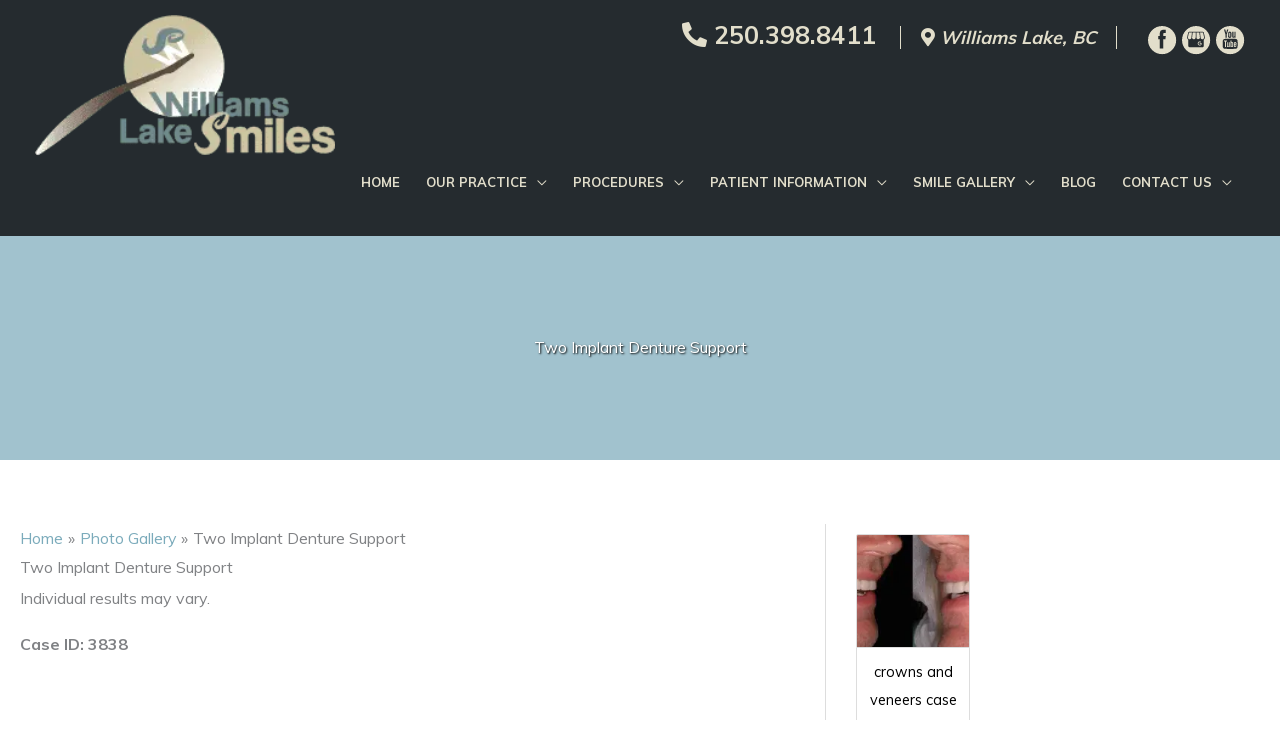

--- FILE ---
content_type: text/css; charset=utf-8
request_url: https://www.williamslakesmiles.ca/wp-content/cache/min/1/wp-content/plugins/am-sticky-nav/am-sticky-nav.css?ver=1768848673
body_size: 1132
content:
#am-sticky-header{position:fixed;top:0;left:0;width:100%;transition:opacity 0.25s ease-in-out 0s;opacity:0;z-index:-1;-webkit-box-shadow:-1px 7px 16px 0 rgba(0,0,0,.67);-moz-box-shadow:-1px 7px 16px 0 rgba(0,0,0,.67);box-shadow:-1px 7px 16px 0 rgba(0,0,0,.67);visibility:hidden}#am-sticky-header.fades{opacity:1;z-index:10000;visibility:visible}.admin-bar #am-sticky-header{top:32px}@media (max-width:780px){.admin-bar #am-sticky-header{top:46px}.am-sticky-toprow{display:none}}@media (max-width:600px){.admin-bar #am-sticky-header{top:0}}.am-sticky-toprow{height:40px;line-height:40px;font-size:20px;overflow:hidden}.am-sticky-toprow .am-sticky-left-info{text-align:left}.am-sticky-toprow .am-sticky-right-info{text-align:right}.am-sticky-mainrow{height:80px;line-height:80px}.am-sticky-mainrow .am-sticky-logo-img{max-width:100%;max-height:80px;display:inline-block}.am-sticky-mainmenu{margin:0;float:right}.am-sticky-mainmenu>li>a{font-size:14px;line-height:80px;padding:0 12px;color:#584535;text-transform:capitalize;font-weight:400}.am-sticky-mainmenu>li.first>a{padding-left:0}.am-sticky-mainmenu>li.last>a{background:0;padding-right:0}.am-sticky-mainmenu>li:hover>a{text-decoration:none}.am-sticky-mainmenu ul{width:200px;margin-top:0}.am-sticky-mainmenu li li a{font-size:13px;line-height:40px;padding:0 16px;margin:0}.am-sticky-nav-condenced{text-align:right;font-size:25px;letter-spacing:15px}.am-sticky-svg{width:32px;height:32px;vertical-align:middle}@media (max-width:500px){.am-sticky-nav-condenced [class*="am-sticky-btn"]{display:none}.am-sticky-nav-condenced .am-sticky-btn-call,.am-sticky-nav-condenced .am-sticky-btn-menu{display:inline}}.am-sticky-side-panel{position:fixed;top:0;bottom:0;left:0;max-height:100%;width:100%;background:#CCC;padding:0 25px;z-index:20000;display:none;opacity:.98;overflow:scroll}.am-sticky-side-panel.fades{opacity:1;z-index:20000}.admin-bar .am-sticky-side-panel{padding-top:60px}#am-sticky-side-panel-logo{margin:0 0 25px}.am-sticky-side-panel-logo-img{max-width:100%}.am-sticky-side-panel .sticky-side-panel-lefteditable{text-align:center;font-size:20px;letter-spacing:10px;padding:40px 0}.am-sticky-side-panel .sticky-side-panel-nav{padding:10px 0;text-align:justify;font-size:30px;letter-spacing:10px;display:block}.am-sticky-side-panel .sticky-side-panel-nav a{float:left;width:25%;text-align:center}.am-sticky-nav-container{width:100%;height:100%}.am-sticky-accordion,.am-sticky-accordion ul{list-style:none outside;margin:0;padding:0;overflow:hidden}.am-sticky-accordion>li>a{margin:0;cursor:pointer;height:60px;line-height:60px;font-size:18px;display:block;padding:0;background:0;border:0}.am-sticky-accordion>li>ul{padding:0;margin:0 0 40px}.am-sticky-accordion ul li a{display:block;text-decoration:none;font-weight:400;height:40px;line-height:40px;border-bottom:1px solid #ccc}.am-sticky-accordion ul li a:hover{text-decoration:none}.am-sticky-accordion>li>ul>li a{padding-left:20px}.am-sticky-accordion>li>ul>li li a{padding-left:30px}.am-sticky-accordion>li>ul>li li li a{padding-left:40px}.am-sticky-accordion>li>ul>li li li li a{padding-left:50px}.am-sticky-accordion .menu-item-has-children>a:after{content:"\e252";font-family:"Glyphicons Halflings";margin:0 10px 0 0;display:inline-block;float:right;font-size:10px}.am-sticky-toprow{background:#777}.am-sticky-mainrow{background:#CCC}.am-sticky-mainmenu>li>a{color:#052F4D}.am-sticky-mainmenu>li>a:hover{color:#009CDE}.am-sticky-mainmenu li li a{background:#777}.am-sticky-mainmenu li li a:hover{background:#333}.am-sticky-mainmenu li li a{color:#FFF}.am-sticky-mainmenu li li a:hover{color:#AAA}.am-sticky-accordion>li>a{color:#052F4D}.am-sticky-accordion>li>a:hover{color:#009CDE}.am-sticky-accordion>li li a{background:#777}.am-sticky-accordion>li li a:hover{background:#333}.am-sticky-accordion>li li a{color:#052F4D}.am-sticky-accordion>li li a:hover{color:#AAA}.am-sticky-side-panel{background:#CCC}.am-sticky-iconsnav a{color:#009CDE}.am-sticky-iconsnav a:hover{color:#FFF}

--- FILE ---
content_type: text/css; charset=utf-8
request_url: https://www.williamslakesmiles.ca/wp-content/cache/min/1/wp-content/plugins/am-gallery-phoenix/frontend/css.css?ver=1768850007
body_size: 1631
content:
.mngallery-archive article:nth-child(2n+3){clear:both!important}.mngallery-archive .post_image{margin:0 20px 20px 0}.mngallery-archive .post_image.vertical img{max-width:49%;max-height:100%;float:left}.mngallery-archive .post_image.vertical .before{margin:0 2% 0 -2px}.mngallery-archive .post_image.horizontal img{max-width:100%;max-height:49%;float:left}.mngallery-archive .post_image.horizontal .before{margin:0 0 1.5% 0}.mngallery-archive .post_image.ba-slider img{float:none!important;max-height:none!important;max-width:none!important}.pagination h2{display:none}.pagination .nav-links{border:none!important}.pagination .page-numbers{padding:5px;margin:1px}.mngallery-archive .post_image.single img{max-width:100%;max-height:100%;float:left}.mngallery-archive .post_image.single .after{display:none}.mngallery-archive .post_header .date{display:none}.mngallery-archive .post_header .author{display:none}ul#mngallerymenu,ul#mngallerymenu li ul{list-style:none;margin:0}ul#mngallerymenu.automated.firstlast ul.children{padding:0 0 0 40px!important}.archive .list article{display:flex;flex-flow:row wrap;flex-direction:row;flex-wrap:wrap;width:100%}.archive .list article .post_header{flex:0 0 100%}.archive .list article .post_image{display:flex;flex-direction:column;flex:1}.archive .list article .post_excerpt{display:flex;flex-direction:column;flex:1}@media screen and (max-width:600px){.post-type-archive-mngallery .list article{flex-direction:column!important}}.mngallery-archive.tiled article{position:relative}.mngallery-archive.tiled article .post_excerpt,.mngallery-archive.tiled hr,.mngallery-archive.tiled .post_header .date,.mngallery-archive.tiled .post_header .author{display:none}.mngallery-archive.tiled .post_header h2{position:relative;font-size:16px;line-height:16px;padding:0;margin:0;overflow:hidden;text-overflow:ellipsis;height:26px;white-space:nowrap}.mngallery-archive.tiled article{display:block;float:left;width:47%;clear:none;padding:1%;background:#F7F7F7;margin:0 1% 10px 0}.mngallery-archive.tiled .pagination{clear:both}.mngallery-archive.tiled .post_image{width:96%;padding:2%;margin:0;height:100%;float:none;max-height:195px}.mngallery-archive.tiled .post_image a{display:block}@media only screen and (max-width:768px){.mngallery-archive.tiled article{width:100%}}.mngallery-archive.baslider article{position:relative}.mngallery-archive.baslider article .post_excerpt,.mngallery-archive.tiled hr,.mngallery-archive.baslider .post_header .date,.mngallery-archive.tiled .post_header .author{display:none}.mngallery-archive.baslider article .post_header h2{font-size:16px;height:auto;margin:0;overflow:hidden;padding:0;position:relative;text-overflow:ellipsis;white-space:nowrap}.mngallery-archive.baslider article .post_header h2{margin:0 0 20px!important;text-align:center;display:block!important}.mngallery-archive.baslider article{display:block;float:left;width:47%;clear:none;padding:1%;background:#F7F7F7;margin:0 1% 10px 0}.mngallery-archive.baslider .pagination{clear:both}.mngallery-archive.baslider .post_image{width:100%;padding:0;margin:0;background:#fff;height:100%;float:none}.mngallery-archive.baslider .post_image a{display:block}.mngallery-archive .lightbox_class{width:25%;float:left}.mngallery-archive .imageset-title{display:block;text-align:center}.mngallery-archive .lightbox_post_header{clear:both;margin-top:10px}.mngallery-archive .imageset-holder{max-width:400px;margin:0 auto}.mngallery-archive .img-block{float:left;margin-bottom:10px}.mngallery-archive img.imageset-inline{width:50%;float:left}@media (max-width:992px){.mngallery-archive .lightbox_class{width:50%}}@media (max-width:576px){.mngallery-archive .lightbox_class{width:100%}}.post-type-archive-mngallery .prev,.post-type-archive-mngallery .next{position:relative}.post-type-archive-mngallery .next{float:none!important}.galdisclaimer{line-height:2}.mngallery-single .pagination{display:flex;clear:both}.mngallery-single .pagination .next-case{float:right;flex:1;text-align:right}.mngallery-single #imagesetcontainer{position:relative;float:left;width:100%;clear:both;margin-bottom:20px;padding:20px 0;background:#f0f0f0;border:1px solid #ccc}.mngallery-single #imagesets{position:relative;float:left;width:90%;margin:0 5%}.mngallery-single .prev,.mngallery-single .next{display:block;padding:10px;background:#e5e5e5;color:#FFF;font-weight:700;margin:-50px 0 0;cursor:pointer}.mngallery-single .prev{position:absolute;top:50%;left:-30px;display:none;font-size:12px}.mngallery-single .next{position:absolute;top:50%;right:-30px;font-size:12px}.mngallery-single #imagesetcontainer.slider .imageset{text-align:center;position:relative;top:0;left:0;overflow:hidden}.mngallery-single #imagesetcontainer.slider .imageset+.imageset{display:none}.mngallery-single .imageset img{max-width:49%}.mngallery-single .imageset .before{margin:0 1% 0 0}.mngallery-single .imageset.horizontal img{max-width:99%;clear:both}.mngallery-single .imageset.horizontal .before{margin:0 0 5px}.mngallery-single .imageset.single img{max-width:99%;clear:both}.mngallery-single .imageset.single .after{display:none}.mngallery-single #imagesets .imageset p{display:block;clear:both;padding:0;margin:10px 0 0}.mngallery-single #imagesetcontainer.simple #imagesets{float:left;margin:0 0 0 -20px;width:100%}.mngallery-single #imagesetcontainer.simple #imagesets .imageset{margin:0 20% 0;width:60%}.mngallery-single #imagesetcontainer.simple #imagesets .imageset+.imageset{margin-top:25px}.other_patients ul.other_patients_list{display:flex;flex-wrap:wrap;margin:0 -10px 40px -10px}.other_patients ul.other_patients_list li{flex:25%;max-width:25%;list-style:none;padding:10px 14px;text-align:center;list-style:none;zoom:1;vertical-align:top}@media screen and (max-width:900px){.other_patients ul.other_patients_list li{flex:33%;max-width:33%}}@media screen and (max-width:600px){.other_patients ul.other_patients_list li{flex:50%;max-width:50%}}.single-mngallery ul.other_patients_list li img{max-width:95%;border:1px solid #ddd;padding:3px;background:#fff}.single-mngallery .other_patients_before_pic{width:49%;float:left}.single-mngallery .other_patients_after_pic{width:49%;float:right}.single-mngallery .other_patients_list h4{font-size:16px!important}.ismobile .mngallery-single #imagesetcontainer{background:0;border:0}.ismobile .mngallery-single .imageset{display:block;border:1px solid #aaa;position:relative;padding:20px;margin-bottom:20px;overflow:hidden;clear:both;background:#eee}.ismobile .mngallery-single #imagesets{position:relative;float:left;width:100%;margin:0}.ismobile .mngallery-single a.prev{display:none}.ismobile .mngallery-single a.next{display:none}.ismobile .mngallery-archive .post{width:99%}.ismobile #mngallerymenu.mobile,.ismobile #mngallerymenu.mobile ul{float:left;width:100%;display:block;list-style:outside none;padding:0;margin:0}.ismobile #mngallerymenu.mobile{margin:0 0 20px;border:1px solid #ccc}.ismobile #mngallerymenu.mobile li{float:left;display:block;clear:both;width:100%}.ismobile #mngallerymenu.mobile li a{display:block;padding:1px 5px;line-height:24px;font-weight:400}.ismobile #mngallerymenu.mobile li li a{display:block;padding:1px 5px 1px 10px}.ismobile #mngallerymenu.mobile li li li a{display:block;padding:1px 5px 1px 15px}.ismobile #mngallerymenu.mobile li li li li a{display:block;padding:1px 5px 1px 20px}.ismobile #mngallerymenu.mobile>li{background:0}.ismobile #mngallerymenu.mobile li.current-cat a{font-weight:700;text-decoration:underline}

--- FILE ---
content_type: text/plain
request_url: https://www.google-analytics.com/j/collect?v=1&_v=j102&a=1289028363&t=pageview&_s=1&dl=https%3A%2F%2Fwww.williamslakesmiles.ca%2Fgallery%2Ftwo-implant-denture-support%2F&ul=en-us%40posix&dt=Two%20Implant%20Denture%20Support%20%7C%20Gallery%20%7C%20Williams%20Lake%20Smiles&sr=1280x720&vp=1280x720&_u=aEDAAEABAAAAACAAI~&jid=654146791&gjid=174730598&cid=1743600687.1769386702&tid=UA-154820522-11&_gid=785564628.1769386702&_r=1&_slc=1&gtm=45He61m0h1n81PWVQ92Bv846014078za200zd846014078&gcd=13l3l3l3l1l1&dma=0&tag_exp=103116026~103200004~104527907~104528500~104684208~104684211~105391253~115616986~115938466~115938468~116682875~117041588~117223560&z=1795580607
body_size: -841
content:
2,cG-N7B553XJ1Y

--- FILE ---
content_type: text/plain
request_url: https://www.google-analytics.com/j/collect?v=1&_v=j102&a=1289028363&t=pageview&_s=1&dl=https%3A%2F%2Fwww.williamslakesmiles.ca%2Fgallery%2Ftwo-implant-denture-support%2F&ul=en-us%40posix&dt=Two%20Implant%20Denture%20Support%20%7C%20Gallery%20%7C%20Williams%20Lake%20Smiles&sr=1280x720&vp=1280x720&_u=IEBAAEABAAAAACAAI~&jid=1271507011&gjid=1728651199&cid=1743600687.1769386702&tid=UA-18185587-66&_gid=785564628.1769386702&_r=1&_slc=1&z=187579620
body_size: -453
content:
2,cG-SX1FM3HE79